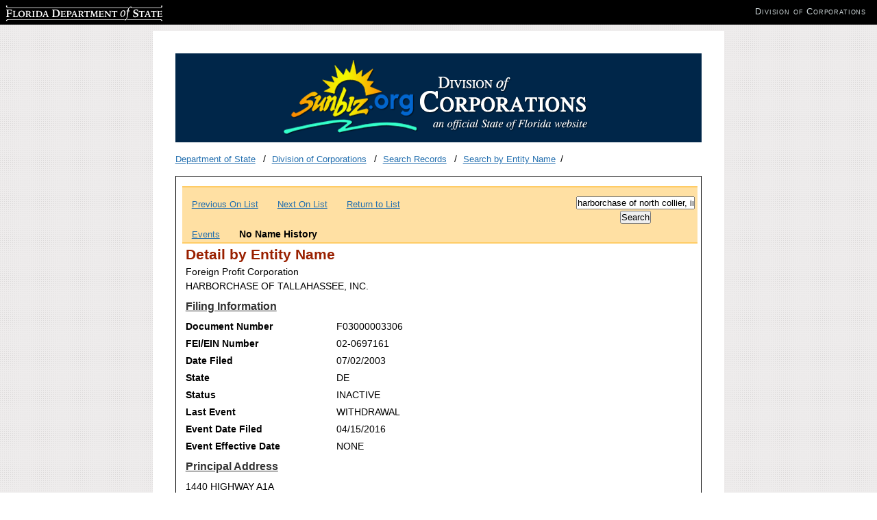

--- FILE ---
content_type: text/html; charset=utf-8
request_url: https://search.sunbiz.org/Inquiry/CorporationSearch/SearchResultDetail?inquirytype=EntityName&directionType=CurrentList&searchNameOrder=HARBORCHASETALLAHASSEE%20F030000033060&aggregateId=forp-f03000003306-78cf5939-6665-48bb-995d-3a595f8e307e&searchTerm=harborchase%20of%20north%20collier%2C%20inc.&listNameOrder=HARBORCHASENORTHCOLLIER%20F060000003980
body_size: 3443
content:

<!DOCTYPE html>
<html lang="en">
<head>
        <!-- Google tag (gtag.js) -->
    <script async src="https://www.googletagmanager.com/gtag/js?id=G-PFV0FXXNRV"></script>
    <script>
        window.dataLayer = window.dataLayer || [];
        function gtag() { dataLayer.push(arguments); }
        gtag('js', new Date());

        gtag('config', 'G-PFV0FXXNRV');
    </script>
    <script type="text/javascript">

        var _gaq = _gaq || [];
        _gaq.push(['_setAccount', 'UA-3263504-14']);
        _gaq.push(['_setDomainName', 'sunbiz.org']);
        _gaq.push(['_trackPageview']);

        (function () {
            var ga = document.createElement('script');
            ga.type = 'text/javascript';
            ga.async = true;
            ga.src = ('https:' == document.location.protocol ? 'https://ssl' : 'http://www') + '.google-analytics.com/ga.js';
            var s = document.getElementsByTagName('script')[0];
            s.parentNode.insertBefore(ga, s);
        })();

    </script>

    <meta http-equiv="Content-Type" content="text/html;charset=utf-8">
    <title>Detail by Entity Name</title>


    <link href="/Content/cms?v=ItlM_lgsld8d5y2DZN8udILUOGATgDIMrXnf_hMtBKk1" rel="stylesheet"/>

    <link href="/Content/css?v=YjTsaROk3HQKOSU6Q5ygJPBgdl0Vr6Iz4ZXs9m6tLaY1" rel="stylesheet"/>

    <script src="/bundles/jquery?v="></script>




    <link runat="server" rel="shortcut icon" href="/favicon.ico" type="image/x-icon" />
    <link runat="server" rel="icon" href="/favicon.ico" type="image/ico" />



</head>

<body>
    <div id="wrapper">

        <div id="content">
            <div id="header">
                <img src="/Content/images/logo.png" class="logo" alt="Florida Division of Corporations">
            </div>
            <ul class="breadcrumbs list-inline">
                <li>
                        <a href="http://dos.myflorida.com/">Department of State</a>

                </li>
                <li>
                        <a href="http://dos.myflorida.com/sunbiz/">Division of Corporations</a>                                     </li>

                    <li>
                        <a href="http://dos.myflorida.com/sunbiz/search/">Search Records</a>                                             </li>


                    <li><a href="/Inquiry/CorporationSearch/ByName">Search by Entity Name</a></li>



            </ul>
            <div id="main">
                <div id="maincontent">


                    
<div id="navigationBar" class="navigationBar">
    <table>
        <tr>
                    <td>
                        <table width="550">
                            <tr>
                                <td colspan="3">
                                       <span><a href="/Inquiry/CorporationSearch/SearchResults?InquiryType=EntityName&amp;InquiryDirectionType=PreviousRecord&amp;SearchTerm=harborchase%20of%20north%20collier%2C%20inc.&amp;SearchNameOrder=HARBORCHASETALLAHASSEE%20F030000033060&amp;ListNameOrder=HARBORCHASENORTHCOLLIER%20F060000003980&amp;Detail=FL.DOS.Corporations.Shared.Contracts.FilingRecord" title="Previous On List">Previous On List</a></span>
                                       <span>&nbsp;&nbsp;&nbsp;&nbsp;&nbsp;</span>
                                       <span><a href="/Inquiry/CorporationSearch/SearchResults?InquiryType=EntityName&amp;InquiryDirectionType=ForwardRecord&amp;SearchTerm=harborchase%20of%20north%20collier%2C%20inc.&amp;SearchNameOrder=HARBORCHASETALLAHASSEE%20F030000033060&amp;ListNameOrder=HARBORCHASENORTHCOLLIER%20F060000003980&amp;Detail=FL.DOS.Corporations.Shared.Contracts.FilingRecord" title="Next On List">Next On List</a></span>
                                                                           <span>&nbsp;&nbsp;&nbsp;&nbsp;&nbsp;</span>
                                       <span><a href="/Inquiry/CorporationSearch/SearchResults?inquiryType=EntityName&amp;inquiryDirectionType=CurrentList&amp;searchTerm=harborchase%20of%20north%20collier%2C%20inc.&amp;searchNameOrder=HARBORCHASENORTHCOLLIER%20F060000003980&amp;ListNameOrder=HARBORCHASENORTHCOLLIER%20F060000003980" title="Return to Search Results">Return to List</a></span>
                                </td>
                            </tr>
                            <tr>
                                <td class="SearchResultDetailBarLinks">
                                    <br/>
                                            <span><a href="/Inquiry/CorporationSearch/EventHistory?aggregateId=forp-f03000003306-78cf5939-6665-48bb-995d-3a595f8e307e&amp;entityId=F03000003306&amp;CurrentPage=0&amp;SearchTerm=harborchase%20of%20north%20collier%2C%20inc.&amp;InquiryType=EntityName&amp;inquiryDirectionType=CurrentList&amp;SearchNameOrder=HARBORCHASETALLAHASSEE%20F030000033060&amp;ListNameOrder=HARBORCHASENORTHCOLLIER%20F060000003980" title="View Events">Events</a></span>
                                    <span>&nbsp;&nbsp;&nbsp;&nbsp;&nbsp;</span>

                                            <span><b>No Name History</b></span>
                                </td>
                            </tr>
                        </table>
                    </td>
                    <td style = "width:380px" ></td>
                    <td class="SearchResultDetailBarBox" >
<form action="/Inquiry/CorporationSearch/ByName" method="post"><input aria-label="Search" class="SearchTermInputField" id="SearchTerm" name="SearchTerm" type="text" value="harborchase of north collier, inc." />                            <input type="submit" name = "Search"value = "Search"/>
</form>                    </td>
        </tr>
    </table>
</div>


<script>
//This could be updated to update the placeholder value instead of the actual value to be more accessible friendly.
    $(document).ready(function () {





        $('input[type=text]').val('Entity Name Search');

        
        
                
                        
                                
                                
                    

        //  $('input[type=text]').val('Test');
        //// var elem = document.getElementById("SearchTerm");
        // var test = document.getElementsByClassName("SearchTermInputField");
        // test.value = "My default value";
        // test.val('Heres a test');

        $('input[type=text]').focus(function () {
            $(this).val('');
        });
    });

</script>



<link rel="stylesheet" type="text/css" href="/Content/print.css" media="print">
<div class="searchResultDetail">
<h2>Detail by Entity Name</h2>
    <div class="detailSection corporationName">
        <p>Foreign Profit Corporation</p>
        <p>HARBORCHASE OF TALLAHASSEE, INC.</p>
    </div>


    
    <div class="detailSection filingInformation">
        <span>Filing Information</span>
        <span><div>
    <label for="Detail_DocumentId">Document Number</label><span>F03000003306</span>
    <label for="Detail_FeiEinNumber">FEI/EIN Number</label><span>02-0697161</span>
    <label for="Detail_FileDate">Date Filed</label><span>07/02/2003</span>
    <label for="Detail_EntityStateCountry">State</label><span>DE</span>
    <label for="Detail_Status">Status</label><span>INACTIVE</span>
<label for="Detail_LastEvent">Last Event</label><span>WITHDRAWAL</span>
<label for="Detail_LastEventFileDate">Event Date Filed</label><span>04/15/2016</span>
<label for="Detail_EventEffectiveDate">Event Effective Date</label><span>NONE</span>
</div></span>
    </div>
   
            <div class="detailSection">
                <span>Principal Address</span>
                <span>

<div>
1440 HIGHWAY A1A<br/>
            VERO BEACH, FL 32963<br/>
</div>
    

    

</span>
                    <br/>
                    <span>Changed: 04/12/2005 </span>
            </div>
                    <div class="detailSection">
                <span>Mailing Address</span>
                <span>

<div>
1440 HIGHWAY A1A<br/>
            VERO BEACH, FL 32963<br/>
</div>
    

    

</span>
                    <br/>
                    <span>Changed: 04/12/2005</span>
                    <br/>
            </div>
        
        <div class="detailSection">
        <span>Registered Agent Name & Address</span>
        <span>NONE</span>
                            <br/>
            <span>Registered Agent Revoked: 04/15/2016 </span>

        </div>
    
        <div class="detailSection">
            <span>Officer/Director Detail</span>
                <span><b>Name & Address</b></span>
                <br/>
                <br/>
         <span>Title&nbsp;PRESIDENT</span>
         <br/>
         <br/>
SMICK, TIMOTHY S    <span>

<div>
1440 HIGHWAY A1A<br/>
            VERO BEACH, FL 32963<br/>
</div>
    

    

</span>
    <br/>
         <span>Title&nbsp;VICE PRESIDENT</span>
         <br/>
         <br/>
HANSON, SARABETH    <span>

<div>
1440 HIGHWAY A1A<br/>
            VERO BEACH, FL 32963<br/>
</div>
    

    

</span>
    <br/>
         <span>Title&nbsp;SECRETARY, VICE PRESIDENT</span>
         <br/>
         <br/>
JENNINGS, CHARLES    <span>

<div>
1440 HIGHWAY A1A<br/>
            VERO BEACH, FL 32963<br/>
</div>
    

    

</span>
    <br/>
         <span>Title&nbsp;TREASURER</span>
         <br/>
         <br/>
MITCHELL, THOMAS    <span>

<div>
1440 HIGHWAY A1A<br/>
            VERO BEACH, FL 32963<br/>
</div>
    

    

</span>
    <br/>
         <span>Title&nbsp;ASSISTANT SECRETARY</span>
         <br/>
         <br/>
Collins, Chris     <span>

<div>
1440 HIGHWAY A1A<br/>
            VERO BEACH, FL 32963<br/>
</div>
    

    

</span>
    <br/>
        </div>
    
        <div class="detailSection">
            <span>Annual Reports</span>
            <table>

                   <tr><td class="AnnualReportHeader">Report Year</td><td class="AnnualReportHeader">Filed Date</td></tr>
    <tr>
        <td>2013</td>
        <td>04/30/2013</td>
    </tr>



    <tr>
        <td>2014</td>
        <td>05/01/2014</td>
    </tr>



    <tr>
        <td>2015</td>
        <td>04/29/2015</td>
    </tr>



            </table>
        </div>
    
    <br/>
    
        <div class="detailSection">
            <span>Document Images</span>
            <table>



    <tr>
                <td>
                    
                    
                    <a href="/Inquiry/CorporationSearch/ConvertTiffToPDF?storagePath=COR%5C2016%5C0420%5C84596395.Tif&amp;documentNumber=F03000003306" target="_blank" title="View Document as PDF">04/15/2016 -- Withdrawal</a>

                </td>
                <td>
                    <a class="ButtonLink" href="/Inquiry/CorporationSearch/ConvertTiffToPDF?storagePath=COR%5C2016%5C0420%5C84596395.Tif&amp;documentNumber=F03000003306" target="_blank" title="View Document as PDF">View image in PDF format</a>
                </td>
    </tr>



    <tr>
                    <td>

                        <a href="/Inquiry/CorporationSearch/GetDocument?aggregateId=forp-f03000003306-78cf5939-6665-48bb-995d-3a595f8e307e&amp;transactionId=f03000003306-17ab04e7-a051-439d-902c-7793275c5722&amp;formatType=PDF" target="_blank" title="View Document as PDF">04/29/2015 -- ANNUAL REPORT</a>
                    </td>
                    <td>
                        <a class="ButtonLink" href="/Inquiry/CorporationSearch/GetDocument?aggregateId=forp-f03000003306-78cf5939-6665-48bb-995d-3a595f8e307e&amp;transactionId=f03000003306-17ab04e7-a051-439d-902c-7793275c5722&amp;formatType=PDF" target="_blank" title="View Document as PDF">View image in PDF format</a>
                    </td>
    </tr>



    <tr>
                    <td>

                        <a href="/Inquiry/CorporationSearch/GetDocument?aggregateId=forp-f03000003306-78cf5939-6665-48bb-995d-3a595f8e307e&amp;transactionId=f03000003306-0e1f8549-468f-4c61-b875-867210abdce3&amp;formatType=PDF" target="_blank" title="View Document as PDF">05/01/2014 -- ANNUAL REPORT</a>
                    </td>
                    <td>
                        <a class="ButtonLink" href="/Inquiry/CorporationSearch/GetDocument?aggregateId=forp-f03000003306-78cf5939-6665-48bb-995d-3a595f8e307e&amp;transactionId=f03000003306-0e1f8549-468f-4c61-b875-867210abdce3&amp;formatType=PDF" target="_blank" title="View Document as PDF">View image in PDF format</a>
                    </td>
    </tr>



    <tr>
                    <td>

                        <a href="/Inquiry/CorporationSearch/GetDocument?aggregateId=forp-f03000003306-78cf5939-6665-48bb-995d-3a595f8e307e&amp;transactionId=f03000003306-61d2b300-c2d4-4ccd-8c11-23156fb5c32d&amp;formatType=PDF" target="_blank" title="View Document as PDF">04/30/2013 -- ANNUAL REPORT</a>
                    </td>
                    <td>
                        <a class="ButtonLink" href="/Inquiry/CorporationSearch/GetDocument?aggregateId=forp-f03000003306-78cf5939-6665-48bb-995d-3a595f8e307e&amp;transactionId=f03000003306-61d2b300-c2d4-4ccd-8c11-23156fb5c32d&amp;formatType=PDF" target="_blank" title="View Document as PDF">View image in PDF format</a>
                    </td>
    </tr>



    <tr>
                <td>
                    
                    
                    <a href="/Inquiry/CorporationSearch/ConvertTiffToPDF?storagePath=COR%5C2012%5C1010%5C39512103.Tif&amp;documentNumber=F03000003306" target="_blank" title="View Document as PDF">10/09/2012 -- Amendment</a>

                </td>
                <td>
                    <a class="ButtonLink" href="/Inquiry/CorporationSearch/ConvertTiffToPDF?storagePath=COR%5C2012%5C1010%5C39512103.Tif&amp;documentNumber=F03000003306" target="_blank" title="View Document as PDF">View image in PDF format</a>
                </td>
    </tr>



    <tr>
                <td>
                    
                    
                    <a href="/Inquiry/CorporationSearch/ConvertTiffToPDF?storagePath=COR%5C2012%5C0928%5C39513424.Tif&amp;documentNumber=F03000003306" target="_blank" title="View Document as PDF">09/26/2012 -- Reg. Agent Change</a>

                </td>
                <td>
                    <a class="ButtonLink" href="/Inquiry/CorporationSearch/ConvertTiffToPDF?storagePath=COR%5C2012%5C0928%5C39513424.Tif&amp;documentNumber=F03000003306" target="_blank" title="View Document as PDF">View image in PDF format</a>
                </td>
    </tr>



    <tr>
                <td>
                    
                    
                    <a href="/Inquiry/CorporationSearch/ConvertTiffToPDF?storagePath=COR%5C2012%5C0429%5C32855666.tif&amp;documentNumber=F03000003306" target="_blank" title="View Document as PDF">04/29/2012 -- ANNUAL REPORT</a>

                </td>
                <td>
                    <a class="ButtonLink" href="/Inquiry/CorporationSearch/ConvertTiffToPDF?storagePath=COR%5C2012%5C0429%5C32855666.tif&amp;documentNumber=F03000003306" target="_blank" title="View Document as PDF">View image in PDF format</a>
                </td>
    </tr>



    <tr>
                <td>
                    
                    
                    <a href="/Inquiry/CorporationSearch/ConvertTiffToPDF?storagePath=COR%5C2011%5C0426%5C04198723.tif&amp;documentNumber=F03000003306" target="_blank" title="View Document as PDF">04/25/2011 -- ANNUAL REPORT</a>

                </td>
                <td>
                    <a class="ButtonLink" href="/Inquiry/CorporationSearch/ConvertTiffToPDF?storagePath=COR%5C2011%5C0426%5C04198723.tif&amp;documentNumber=F03000003306" target="_blank" title="View Document as PDF">View image in PDF format</a>
                </td>
    </tr>



    <tr>
                <td>
                    
                    
                    <a href="/Inquiry/CorporationSearch/ConvertTiffToPDF?storagePath=COR%5C2010%5C0429%5C78823223.tif&amp;documentNumber=F03000003306" target="_blank" title="View Document as PDF">04/29/2010 -- ANNUAL REPORT</a>

                </td>
                <td>
                    <a class="ButtonLink" href="/Inquiry/CorporationSearch/ConvertTiffToPDF?storagePath=COR%5C2010%5C0429%5C78823223.tif&amp;documentNumber=F03000003306" target="_blank" title="View Document as PDF">View image in PDF format</a>
                </td>
    </tr>



    <tr>
                <td>
                    
                    
                    <a href="/Inquiry/CorporationSearch/ConvertTiffToPDF?storagePath=COR%5C2009%5C0330%5C00988470.tif&amp;documentNumber=F03000003306" target="_blank" title="View Document as PDF">03/30/2009 -- ANNUAL REPORT</a>

                </td>
                <td>
                    <a class="ButtonLink" href="/Inquiry/CorporationSearch/ConvertTiffToPDF?storagePath=COR%5C2009%5C0330%5C00988470.tif&amp;documentNumber=F03000003306" target="_blank" title="View Document as PDF">View image in PDF format</a>
                </td>
    </tr>



    <tr>
                <td>
                    
                    
                    <a href="/Inquiry/CorporationSearch/ConvertTiffToPDF?storagePath=COR%5C2008%5C0430%5C10804591.tif&amp;documentNumber=F03000003306" target="_blank" title="View Document as PDF">04/29/2008 -- ANNUAL REPORT</a>

                </td>
                <td>
                    <a class="ButtonLink" href="/Inquiry/CorporationSearch/ConvertTiffToPDF?storagePath=COR%5C2008%5C0430%5C10804591.tif&amp;documentNumber=F03000003306" target="_blank" title="View Document as PDF">View image in PDF format</a>
                </td>
    </tr>



    <tr>
                <td>
                    
                    
                    <a href="/Inquiry/CorporationSearch/ConvertTiffToPDF?storagePath=COR%5C2007%5C0223%5C30099363.tif&amp;documentNumber=F03000003306" target="_blank" title="View Document as PDF">02/23/2007 -- ANNUAL REPORT</a>

                </td>
                <td>
                    <a class="ButtonLink" href="/Inquiry/CorporationSearch/ConvertTiffToPDF?storagePath=COR%5C2007%5C0223%5C30099363.tif&amp;documentNumber=F03000003306" target="_blank" title="View Document as PDF">View image in PDF format</a>
                </td>
    </tr>



    <tr>
                <td>
                    
                    
                    <a href="/Inquiry/CorporationSearch/ConvertTiffToPDF?storagePath=COR%5C2006%5C0516%5CU0545908.Tif&amp;documentNumber=F03000003306" target="_blank" title="View Document as PDF">04/28/2006 -- ANNUAL REPORT</a>

                </td>
                <td>
                    <a class="ButtonLink" href="/Inquiry/CorporationSearch/ConvertTiffToPDF?storagePath=COR%5C2006%5C0516%5CU0545908.Tif&amp;documentNumber=F03000003306" target="_blank" title="View Document as PDF">View image in PDF format</a>
                </td>
    </tr>



    <tr>
                <td>
                    
                    
                    <a href="/Inquiry/CorporationSearch/ConvertTiffToPDF?storagePath=COR%5C2005%5C0417%5C62920534.tif&amp;documentNumber=F03000003306" target="_blank" title="View Document as PDF">04/12/2005 -- ANNUAL REPORT</a>

                </td>
                <td>
                    <a class="ButtonLink" href="/Inquiry/CorporationSearch/ConvertTiffToPDF?storagePath=COR%5C2005%5C0417%5C62920534.tif&amp;documentNumber=F03000003306" target="_blank" title="View Document as PDF">View image in PDF format</a>
                </td>
    </tr>



    <tr>
                <td>
                    
                    
                    <a href="/Inquiry/CorporationSearch/ConvertTiffToPDF?storagePath=COR%5C2004%5C0510%5C46620AF3.tif&amp;documentNumber=F03000003306" target="_blank" title="View Document as PDF">04/29/2004 -- ANNUAL REPORT</a>

                </td>
                <td>
                    <a class="ButtonLink" href="/Inquiry/CorporationSearch/ConvertTiffToPDF?storagePath=COR%5C2004%5C0510%5C46620AF3.tif&amp;documentNumber=F03000003306" target="_blank" title="View Document as PDF">View image in PDF format</a>
                </td>
    </tr>



    <tr>
                <td>
                    
                    
                    <a href="/Inquiry/CorporationSearch/ConvertTiffToPDF?storagePath=COR1%5C2003%5C0709%5CH0225124.Tif&amp;documentNumber=F03000003306" target="_blank" title="View Document as PDF">07/02/2003 -- Foreign Profit</a>

                </td>
                <td>
                    <a class="ButtonLink" href="/Inquiry/CorporationSearch/ConvertTiffToPDF?storagePath=COR1%5C2003%5C0709%5CH0225124.Tif&amp;documentNumber=F03000003306" target="_blank" title="View Document as PDF">View image in PDF format</a>
                </td>
    </tr>

            </table>
        </div>
    <br/>
    <br/>
    <div id="navigationBar" class="navigationBar">
    <table>
        <tr>
                    <td>
                        <table width="550">
                            <tr>
                                <td colspan="3">
                                       <span><a href="/Inquiry/CorporationSearch/SearchResults?InquiryType=EntityName&amp;InquiryDirectionType=PreviousRecord&amp;SearchTerm=harborchase%20of%20north%20collier%2C%20inc.&amp;SearchNameOrder=HARBORCHASETALLAHASSEE%20F030000033060&amp;ListNameOrder=HARBORCHASENORTHCOLLIER%20F060000003980&amp;Detail=FL.DOS.Corporations.Shared.Contracts.FilingRecord" title="Previous On List">Previous On List</a></span>
                                       <span>&nbsp;&nbsp;&nbsp;&nbsp;&nbsp;</span>
                                       <span><a href="/Inquiry/CorporationSearch/SearchResults?InquiryType=EntityName&amp;InquiryDirectionType=ForwardRecord&amp;SearchTerm=harborchase%20of%20north%20collier%2C%20inc.&amp;SearchNameOrder=HARBORCHASETALLAHASSEE%20F030000033060&amp;ListNameOrder=HARBORCHASENORTHCOLLIER%20F060000003980&amp;Detail=FL.DOS.Corporations.Shared.Contracts.FilingRecord" title="Next On List">Next On List</a></span>
                                                                           <span>&nbsp;&nbsp;&nbsp;&nbsp;&nbsp;</span>
                                       <span><a href="/Inquiry/CorporationSearch/SearchResults?inquiryType=EntityName&amp;inquiryDirectionType=CurrentList&amp;searchTerm=harborchase%20of%20north%20collier%2C%20inc.&amp;searchNameOrder=HARBORCHASENORTHCOLLIER%20F060000003980&amp;ListNameOrder=HARBORCHASENORTHCOLLIER%20F060000003980" title="Return to Search Results">Return to List</a></span>
                                </td>
                            </tr>
                            <tr>
                                <td class="SearchResultDetailBarLinks">
                                    <br/>
                                            <span><a href="/Inquiry/CorporationSearch/EventHistory?aggregateId=forp-f03000003306-78cf5939-6665-48bb-995d-3a595f8e307e&amp;entityId=F03000003306&amp;CurrentPage=0&amp;SearchTerm=harborchase%20of%20north%20collier%2C%20inc.&amp;InquiryType=EntityName&amp;inquiryDirectionType=CurrentList&amp;SearchNameOrder=HARBORCHASETALLAHASSEE%20F030000033060&amp;ListNameOrder=HARBORCHASENORTHCOLLIER%20F060000003980" title="View Events">Events</a></span>
                                    <span>&nbsp;&nbsp;&nbsp;&nbsp;&nbsp;</span>

                                            <span><b>No Name History</b></span>
                                </td>
                            </tr>
                        </table>
                    </td>
                    <td style = "width:380px" ></td>
                    <td class="SearchResultDetailBarBox" >
<form action="/Inquiry/CorporationSearch/ByName" method="post"><input aria-label="Search" class="SearchTermInputField" id="SearchTerm" name="SearchTerm" type="text" value="harborchase of north collier, inc." />                            <input type="submit" name = "Search"value = "Search"/>
</form>                    </td>
        </tr>
    </table>
</div>


<script>
//This could be updated to update the placeholder value instead of the actual value to be more accessible friendly.
    $(document).ready(function () {





        $('input[type=text]').val('Entity Name Search');

        
        
                
                        
                                
                                
                    

        //  $('input[type=text]').val('Test');
        //// var elem = document.getElementById("SearchTerm");
        // var test = document.getElementsByClassName("SearchTermInputField");
        // test.value = "My default value";
        // test.val('Heres a test');

        $('input[type=text]').focus(function () {
            $(this).val('');
        });
    });

</script>

</div>


                </div>
            </div>

        </div>
        <div id="footer">
            <p>Florida Department of State, Division of Corporations</p>
        </div>
    </div>


    <div id="dosbanner">
        <div class="clearfix">
            <div>
                <!--- leave alone --->

                <p class="replace" id="dosLogo"><a href="http://dos.myflorida.com" target="_blank"><span></span>Florida Department of State</a></p>
                <ul class="clearfix division-name" id="dosDivision">
                    <!--- update with appropriate division name, website and title --->
                    <li><a href="http://dos.myflorida.com/sunbiz/" target="_blank">Division of Corporations</a></li>
                </ul>
            </div>
        </div>
    </div>



</body>
</html>
